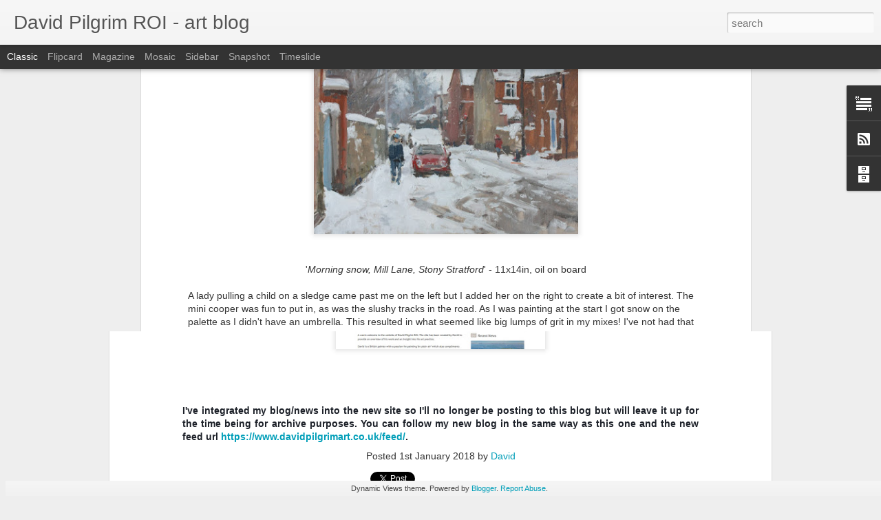

--- FILE ---
content_type: text/javascript; charset=UTF-8
request_url: http://davidpilgrimart.blogspot.com/?v=0&action=initial&widgetId=BlogArchive1&responseType=js&xssi_token=AOuZoY6U8D3VVQ20PJRdDUKEzV3zN4Zz3A%3A1769340147819
body_size: 1338
content:
try {
_WidgetManager._HandleControllerResult('BlogArchive1', 'initial',{'url': 'http://davidpilgrimart.blogspot.com/search?updated-min\x3d1970-01-01T11:30:00%2B11:30\x26updated-max\x3d292278994-08-17T07:12:55Z\x26max-results\x3d50', 'name': 'All Posts', 'expclass': 'expanded', 'toggleId': 'ALL-0', 'post-count': 119, 'data': [{'url': 'http://davidpilgrimart.blogspot.com/2018/', 'name': '2018', 'expclass': 'expanded', 'toggleId': 'YEARLY-1514725200000', 'post-count': 1, 'data': [{'url': 'http://davidpilgrimart.blogspot.com/2018/01/', 'name': 'January', 'expclass': 'expanded', 'toggleId': 'MONTHLY-1514725200000', 'post-count': 1, 'posts': [{'title': 'New website (and moving my blog)', 'url': 'http://davidpilgrimart.blogspot.com/2018/01/new-website-and-moving-my-blog.html'}]}]}, {'url': 'http://davidpilgrimart.blogspot.com/2017/', 'name': '2017', 'expclass': 'collapsed', 'toggleId': 'YEARLY-1483189200000', 'post-count': 4, 'data': [{'url': 'http://davidpilgrimart.blogspot.com/2017/07/', 'name': 'July', 'expclass': 'collapsed', 'toggleId': 'MONTHLY-1498827600000', 'post-count': 1}, {'url': 'http://davidpilgrimart.blogspot.com/2017/06/', 'name': 'June', 'expclass': 'collapsed', 'toggleId': 'MONTHLY-1496235600000', 'post-count': 1}, {'url': 'http://davidpilgrimart.blogspot.com/2017/05/', 'name': 'May', 'expclass': 'collapsed', 'toggleId': 'MONTHLY-1493557200000', 'post-count': 2}]}, {'url': 'http://davidpilgrimart.blogspot.com/2016/', 'name': '2016', 'expclass': 'collapsed', 'toggleId': 'YEARLY-1451566800000', 'post-count': 6, 'data': [{'url': 'http://davidpilgrimart.blogspot.com/2016/11/', 'name': 'November', 'expclass': 'collapsed', 'toggleId': 'MONTHLY-1477918800000', 'post-count': 1}, {'url': 'http://davidpilgrimart.blogspot.com/2016/10/', 'name': 'October', 'expclass': 'collapsed', 'toggleId': 'MONTHLY-1475240400000', 'post-count': 1}, {'url': 'http://davidpilgrimart.blogspot.com/2016/07/', 'name': 'July', 'expclass': 'collapsed', 'toggleId': 'MONTHLY-1467291600000', 'post-count': 1}, {'url': 'http://davidpilgrimart.blogspot.com/2016/06/', 'name': 'June', 'expclass': 'collapsed', 'toggleId': 'MONTHLY-1464699600000', 'post-count': 2}, {'url': 'http://davidpilgrimart.blogspot.com/2016/04/', 'name': 'April', 'expclass': 'collapsed', 'toggleId': 'MONTHLY-1459429200000', 'post-count': 1}]}, {'url': 'http://davidpilgrimart.blogspot.com/2015/', 'name': '2015', 'expclass': 'collapsed', 'toggleId': 'YEARLY-1420029000000', 'post-count': 10, 'data': [{'url': 'http://davidpilgrimart.blogspot.com/2015/10/', 'name': 'October', 'expclass': 'collapsed', 'toggleId': 'MONTHLY-1443616200000', 'post-count': 2}, {'url': 'http://davidpilgrimart.blogspot.com/2015/07/', 'name': 'July', 'expclass': 'collapsed', 'toggleId': 'MONTHLY-1435667400000', 'post-count': 1}, {'url': 'http://davidpilgrimart.blogspot.com/2015/06/', 'name': 'June', 'expclass': 'collapsed', 'toggleId': 'MONTHLY-1433075400000', 'post-count': 3}, {'url': 'http://davidpilgrimart.blogspot.com/2015/04/', 'name': 'April', 'expclass': 'collapsed', 'toggleId': 'MONTHLY-1427805000000', 'post-count': 1}, {'url': 'http://davidpilgrimart.blogspot.com/2015/03/', 'name': 'March', 'expclass': 'collapsed', 'toggleId': 'MONTHLY-1425126600000', 'post-count': 2}, {'url': 'http://davidpilgrimart.blogspot.com/2015/01/', 'name': 'January', 'expclass': 'collapsed', 'toggleId': 'MONTHLY-1420029000000', 'post-count': 1}]}, {'url': 'http://davidpilgrimart.blogspot.com/2014/', 'name': '2014', 'expclass': 'collapsed', 'toggleId': 'YEARLY-1388493000000', 'post-count': 11, 'data': [{'url': 'http://davidpilgrimart.blogspot.com/2014/12/', 'name': 'December', 'expclass': 'collapsed', 'toggleId': 'MONTHLY-1417350600000', 'post-count': 1}, {'url': 'http://davidpilgrimart.blogspot.com/2014/09/', 'name': 'September', 'expclass': 'collapsed', 'toggleId': 'MONTHLY-1409488200000', 'post-count': 2}, {'url': 'http://davidpilgrimart.blogspot.com/2014/08/', 'name': 'August', 'expclass': 'collapsed', 'toggleId': 'MONTHLY-1406809800000', 'post-count': 1}, {'url': 'http://davidpilgrimart.blogspot.com/2014/07/', 'name': 'July', 'expclass': 'collapsed', 'toggleId': 'MONTHLY-1404131400000', 'post-count': 2}, {'url': 'http://davidpilgrimart.blogspot.com/2014/06/', 'name': 'June', 'expclass': 'collapsed', 'toggleId': 'MONTHLY-1401539400000', 'post-count': 3}, {'url': 'http://davidpilgrimart.blogspot.com/2014/03/', 'name': 'March', 'expclass': 'collapsed', 'toggleId': 'MONTHLY-1393590600000', 'post-count': 1}, {'url': 'http://davidpilgrimart.blogspot.com/2014/01/', 'name': 'January', 'expclass': 'collapsed', 'toggleId': 'MONTHLY-1388493000000', 'post-count': 1}]}, {'url': 'http://davidpilgrimart.blogspot.com/2013/', 'name': '2013', 'expclass': 'collapsed', 'toggleId': 'YEARLY-1356957000000', 'post-count': 12, 'data': [{'url': 'http://davidpilgrimart.blogspot.com/2013/12/', 'name': 'December', 'expclass': 'collapsed', 'toggleId': 'MONTHLY-1385814600000', 'post-count': 3}, {'url': 'http://davidpilgrimart.blogspot.com/2013/09/', 'name': 'September', 'expclass': 'collapsed', 'toggleId': 'MONTHLY-1377952200000', 'post-count': 1}, {'url': 'http://davidpilgrimart.blogspot.com/2013/07/', 'name': 'July', 'expclass': 'collapsed', 'toggleId': 'MONTHLY-1372595400000', 'post-count': 3}, {'url': 'http://davidpilgrimart.blogspot.com/2013/05/', 'name': 'May', 'expclass': 'collapsed', 'toggleId': 'MONTHLY-1367325000000', 'post-count': 3}, {'url': 'http://davidpilgrimart.blogspot.com/2013/02/', 'name': 'February', 'expclass': 'collapsed', 'toggleId': 'MONTHLY-1359635400000', 'post-count': 1}, {'url': 'http://davidpilgrimart.blogspot.com/2013/01/', 'name': 'January', 'expclass': 'collapsed', 'toggleId': 'MONTHLY-1356957000000', 'post-count': 1}]}, {'url': 'http://davidpilgrimart.blogspot.com/2012/', 'name': '2012', 'expclass': 'collapsed', 'toggleId': 'YEARLY-1325334600000', 'post-count': 19, 'data': [{'url': 'http://davidpilgrimart.blogspot.com/2012/12/', 'name': 'December', 'expclass': 'collapsed', 'toggleId': 'MONTHLY-1354278600000', 'post-count': 3}, {'url': 'http://davidpilgrimart.blogspot.com/2012/10/', 'name': 'October', 'expclass': 'collapsed', 'toggleId': 'MONTHLY-1349008200000', 'post-count': 1}, {'url': 'http://davidpilgrimart.blogspot.com/2012/09/', 'name': 'September', 'expclass': 'collapsed', 'toggleId': 'MONTHLY-1346416200000', 'post-count': 1}, {'url': 'http://davidpilgrimart.blogspot.com/2012/07/', 'name': 'July', 'expclass': 'collapsed', 'toggleId': 'MONTHLY-1341059400000', 'post-count': 1}, {'url': 'http://davidpilgrimart.blogspot.com/2012/06/', 'name': 'June', 'expclass': 'collapsed', 'toggleId': 'MONTHLY-1338467400000', 'post-count': 3}, {'url': 'http://davidpilgrimart.blogspot.com/2012/05/', 'name': 'May', 'expclass': 'collapsed', 'toggleId': 'MONTHLY-1335789000000', 'post-count': 4}, {'url': 'http://davidpilgrimart.blogspot.com/2012/04/', 'name': 'April', 'expclass': 'collapsed', 'toggleId': 'MONTHLY-1333197000000', 'post-count': 1}, {'url': 'http://davidpilgrimart.blogspot.com/2012/02/', 'name': 'February', 'expclass': 'collapsed', 'toggleId': 'MONTHLY-1328013000000', 'post-count': 3}, {'url': 'http://davidpilgrimart.blogspot.com/2012/01/', 'name': 'January', 'expclass': 'collapsed', 'toggleId': 'MONTHLY-1325334600000', 'post-count': 2}]}, {'url': 'http://davidpilgrimart.blogspot.com/2011/', 'name': '2011', 'expclass': 'collapsed', 'toggleId': 'YEARLY-1293798600000', 'post-count': 26, 'data': [{'url': 'http://davidpilgrimart.blogspot.com/2011/12/', 'name': 'December', 'expclass': 'collapsed', 'toggleId': 'MONTHLY-1322656200000', 'post-count': 2}, {'url': 'http://davidpilgrimart.blogspot.com/2011/11/', 'name': 'November', 'expclass': 'collapsed', 'toggleId': 'MONTHLY-1320064200000', 'post-count': 1}, {'url': 'http://davidpilgrimart.blogspot.com/2011/10/', 'name': 'October', 'expclass': 'collapsed', 'toggleId': 'MONTHLY-1317385800000', 'post-count': 3}, {'url': 'http://davidpilgrimart.blogspot.com/2011/09/', 'name': 'September', 'expclass': 'collapsed', 'toggleId': 'MONTHLY-1314793800000', 'post-count': 2}, {'url': 'http://davidpilgrimart.blogspot.com/2011/08/', 'name': 'August', 'expclass': 'collapsed', 'toggleId': 'MONTHLY-1312115400000', 'post-count': 3}, {'url': 'http://davidpilgrimart.blogspot.com/2011/06/', 'name': 'June', 'expclass': 'collapsed', 'toggleId': 'MONTHLY-1306845000000', 'post-count': 4}, {'url': 'http://davidpilgrimart.blogspot.com/2011/05/', 'name': 'May', 'expclass': 'collapsed', 'toggleId': 'MONTHLY-1304166600000', 'post-count': 4}, {'url': 'http://davidpilgrimart.blogspot.com/2011/04/', 'name': 'April', 'expclass': 'collapsed', 'toggleId': 'MONTHLY-1301574600000', 'post-count': 1}, {'url': 'http://davidpilgrimart.blogspot.com/2011/03/', 'name': 'March', 'expclass': 'collapsed', 'toggleId': 'MONTHLY-1298896200000', 'post-count': 2}, {'url': 'http://davidpilgrimart.blogspot.com/2011/02/', 'name': 'February', 'expclass': 'collapsed', 'toggleId': 'MONTHLY-1296477000000', 'post-count': 2}, {'url': 'http://davidpilgrimart.blogspot.com/2011/01/', 'name': 'January', 'expclass': 'collapsed', 'toggleId': 'MONTHLY-1293798600000', 'post-count': 2}]}, {'url': 'http://davidpilgrimart.blogspot.com/2010/', 'name': '2010', 'expclass': 'collapsed', 'toggleId': 'YEARLY-1262262600000', 'post-count': 24, 'data': [{'url': 'http://davidpilgrimart.blogspot.com/2010/12/', 'name': 'December', 'expclass': 'collapsed', 'toggleId': 'MONTHLY-1291120200000', 'post-count': 5}, {'url': 'http://davidpilgrimart.blogspot.com/2010/11/', 'name': 'November', 'expclass': 'collapsed', 'toggleId': 'MONTHLY-1288528200000', 'post-count': 2}, {'url': 'http://davidpilgrimart.blogspot.com/2010/10/', 'name': 'October', 'expclass': 'collapsed', 'toggleId': 'MONTHLY-1285849800000', 'post-count': 1}, {'url': 'http://davidpilgrimart.blogspot.com/2010/09/', 'name': 'September', 'expclass': 'collapsed', 'toggleId': 'MONTHLY-1283257800000', 'post-count': 1}, {'url': 'http://davidpilgrimart.blogspot.com/2010/08/', 'name': 'August', 'expclass': 'collapsed', 'toggleId': 'MONTHLY-1280579400000', 'post-count': 3}, {'url': 'http://davidpilgrimart.blogspot.com/2010/07/', 'name': 'July', 'expclass': 'collapsed', 'toggleId': 'MONTHLY-1277901000000', 'post-count': 2}, {'url': 'http://davidpilgrimart.blogspot.com/2010/06/', 'name': 'June', 'expclass': 'collapsed', 'toggleId': 'MONTHLY-1275309000000', 'post-count': 5}, {'url': 'http://davidpilgrimart.blogspot.com/2010/04/', 'name': 'April', 'expclass': 'collapsed', 'toggleId': 'MONTHLY-1270038600000', 'post-count': 2}, {'url': 'http://davidpilgrimart.blogspot.com/2010/02/', 'name': 'February', 'expclass': 'collapsed', 'toggleId': 'MONTHLY-1264941000000', 'post-count': 3}]}, {'url': 'http://davidpilgrimart.blogspot.com/2009/', 'name': '2009', 'expclass': 'collapsed', 'toggleId': 'YEARLY-1230726600000', 'post-count': 6, 'data': [{'url': 'http://davidpilgrimart.blogspot.com/2009/12/', 'name': 'December', 'expclass': 'collapsed', 'toggleId': 'MONTHLY-1259584200000', 'post-count': 3}, {'url': 'http://davidpilgrimart.blogspot.com/2009/11/', 'name': 'November', 'expclass': 'collapsed', 'toggleId': 'MONTHLY-1256992200000', 'post-count': 2}, {'url': 'http://davidpilgrimart.blogspot.com/2009/01/', 'name': 'January', 'expclass': 'collapsed', 'toggleId': 'MONTHLY-1230726600000', 'post-count': 1}]}], 'toggleopen': 'MONTHLY-1514725200000', 'style': 'HIERARCHY', 'title': 'Blog Archive'});
} catch (e) {
  if (typeof log != 'undefined') {
    log('HandleControllerResult failed: ' + e);
  }
}


--- FILE ---
content_type: text/javascript; charset=UTF-8
request_url: http://davidpilgrimart.blogspot.com/?v=0&action=initial&widgetId=Text1&responseType=js&xssi_token=AOuZoY6U8D3VVQ20PJRdDUKEzV3zN4Zz3A%3A1769340147819
body_size: 263
content:
try {
_WidgetManager._HandleControllerResult('Text1', 'initial',{'content': 'This is the blog where you can keep up to date with my latest efforts. Feel free to add comments and subscribe to the blog to keeping in touch!\r\x3cbr/\x3e', 'title': ''});
} catch (e) {
  if (typeof log != 'undefined') {
    log('HandleControllerResult failed: ' + e);
  }
}
